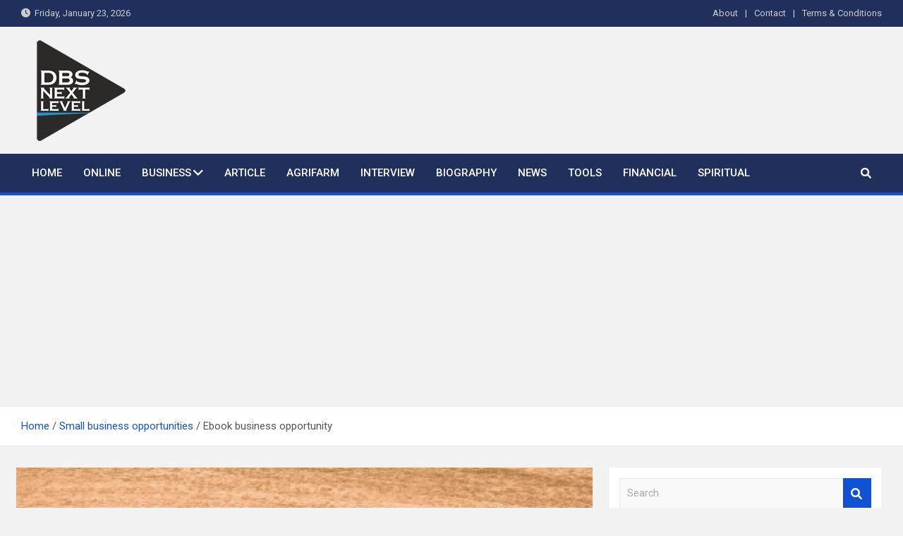

--- FILE ---
content_type: text/html; charset=UTF-8
request_url: https://dbsnextlevel.com/small-business-opportunities/ebook-site/
body_size: 17188
content:
<!doctype html>
<html lang="en-US">
<head>
	<meta charset="UTF-8">
	<meta name="viewport" content="width=device-width, initial-scale=1, shrink-to-fit=no">
	<link rel="profile" href="https://gmpg.org/xfn/11">

	<meta name='robots' content='index, follow, max-image-preview:large, max-snippet:-1, max-video-preview:-1' />

            <script data-no-defer="1" data-ezscrex="false" data-cfasync="false" data-pagespeed-no-defer data-cookieconsent="ignore">
                var ctPublicFunctions = {"_ajax_nonce":"bf878e9ada","_rest_nonce":"9cc4a76ca0","_ajax_url":"\/wp-admin\/admin-ajax.php","_rest_url":"https:\/\/dbsnextlevel.com\/wp-json\/","data__cookies_type":"none","data__ajax_type":"rest","data__bot_detector_enabled":"1","data__frontend_data_log_enabled":1,"cookiePrefix":"","wprocket_detected":false,"host_url":"dbsnextlevel.com","text__ee_click_to_select":"Click to select the whole data","text__ee_original_email":"The complete one is","text__ee_got_it":"Got it","text__ee_blocked":"Blocked","text__ee_cannot_connect":"Cannot connect","text__ee_cannot_decode":"Can not decode email. Unknown reason","text__ee_email_decoder":"CleanTalk email decoder","text__ee_wait_for_decoding":"The magic is on the way!","text__ee_decoding_process":"Please wait a few seconds while we decode the contact data."}
            </script>
        
            <script data-no-defer="1" data-ezscrex="false" data-cfasync="false" data-pagespeed-no-defer data-cookieconsent="ignore">
                var ctPublic = {"_ajax_nonce":"bf878e9ada","settings__forms__check_internal":"0","settings__forms__check_external":"0","settings__forms__force_protection":0,"settings__forms__search_test":"1","settings__data__bot_detector_enabled":"1","settings__sfw__anti_crawler":0,"blog_home":"https:\/\/dbsnextlevel.com\/","pixel__setting":"3","pixel__enabled":true,"pixel__url":null,"data__email_check_before_post":"1","data__email_check_exist_post":0,"data__cookies_type":"none","data__key_is_ok":true,"data__visible_fields_required":true,"wl_brandname":"Anti-Spam by CleanTalk","wl_brandname_short":"CleanTalk","ct_checkjs_key":"ab24d3506ae4ec219a1650567a1b6fcf2272fefaa8dc7797f0efb3f5234da2b7","emailEncoderPassKey":"b1726639793d6f1194778d199cf95f3e","bot_detector_forms_excluded":"W10=","advancedCacheExists":true,"varnishCacheExists":false,"wc_ajax_add_to_cart":false}
            </script>
        
	<!-- This site is optimized with the Yoast SEO plugin v26.8 - https://yoast.com/product/yoast-seo-wordpress/ -->
	<title>start your E Book Business | Earn huge money by selling eBooks</title>
	<meta name="description" content="Start your E-Book Business if you wish to make money online then E-Book business opportunity is the best opportunity." />
	<link rel="canonical" href="https://dbsnextlevel.com/small-business-opportunities/ebook-site/" />
	<meta property="og:locale" content="en_US" />
	<meta property="og:type" content="article" />
	<meta property="og:title" content="start your E Book Business | Earn huge money by selling eBooks" />
	<meta property="og:description" content="Start your E-Book Business if you wish to make money online then E-Book business opportunity is the best opportunity." />
	<meta property="og:url" content="https://dbsnextlevel.com/small-business-opportunities/ebook-site/" />
	<meta property="og:site_name" content="DBS Next Level" />
	<meta property="article:publisher" content="https://www.facebook.com/dbsnextlevel" />
	<meta property="article:modified_time" content="2022-11-22T03:56:22+00:00" />
	<meta property="og:image" content="https://dbsnextlevel.com/wp-content/uploads/2022/11/Untitled-15.png" />
	<meta property="og:image:width" content="400" />
	<meta property="og:image:height" content="250" />
	<meta property="og:image:type" content="image/png" />
	<meta name="twitter:card" content="summary_large_image" />
	<meta name="twitter:label1" content="Est. reading time" />
	<meta name="twitter:data1" content="3 minutes" />
	<script type="application/ld+json" class="yoast-schema-graph">{"@context":"https://schema.org","@graph":[{"@type":"WebPage","@id":"https://dbsnextlevel.com/small-business-opportunities/ebook-site/","url":"https://dbsnextlevel.com/small-business-opportunities/ebook-site/","name":"start your E Book Business | Earn huge money by selling eBooks","isPartOf":{"@id":"https://dbsnextlevel.com/#website"},"primaryImageOfPage":{"@id":"https://dbsnextlevel.com/small-business-opportunities/ebook-site/#primaryimage"},"image":{"@id":"https://dbsnextlevel.com/small-business-opportunities/ebook-site/#primaryimage"},"thumbnailUrl":"https://dbsnextlevel.com/wp-content/uploads/2022/11/Untitled-15.png","datePublished":"2022-08-23T09:46:38+00:00","dateModified":"2022-11-22T03:56:22+00:00","description":"Start your E-Book Business if you wish to make money online then E-Book business opportunity is the best opportunity.","breadcrumb":{"@id":"https://dbsnextlevel.com/small-business-opportunities/ebook-site/#breadcrumb"},"inLanguage":"en-US","potentialAction":[{"@type":"ReadAction","target":["https://dbsnextlevel.com/small-business-opportunities/ebook-site/"]}]},{"@type":"ImageObject","inLanguage":"en-US","@id":"https://dbsnextlevel.com/small-business-opportunities/ebook-site/#primaryimage","url":"https://dbsnextlevel.com/wp-content/uploads/2022/11/Untitled-15.png","contentUrl":"https://dbsnextlevel.com/wp-content/uploads/2022/11/Untitled-15.png","width":400,"height":250,"caption":"start your ebook business"},{"@type":"BreadcrumbList","@id":"https://dbsnextlevel.com/small-business-opportunities/ebook-site/#breadcrumb","itemListElement":[{"@type":"ListItem","position":1,"name":"Home","item":"https://dbsnextlevel.com/"},{"@type":"ListItem","position":2,"name":"Small business opportunities","item":"https://dbsnextlevel.com/small-business-opportunities/"},{"@type":"ListItem","position":3,"name":"Ebook business opportunity"}]},{"@type":"WebSite","@id":"https://dbsnextlevel.com/#website","url":"https://dbsnextlevel.com/","name":"DBS Next Level","description":"DBS Next Level is business blog site hat shares information on business ideas, online business, franchise, wholesale, startup ideas and agriculture.","publisher":{"@id":"https://dbsnextlevel.com/#organization"},"potentialAction":[{"@type":"SearchAction","target":{"@type":"EntryPoint","urlTemplate":"https://dbsnextlevel.com/?s={search_term_string}"},"query-input":{"@type":"PropertyValueSpecification","valueRequired":true,"valueName":"search_term_string"}}],"inLanguage":"en-US"},{"@type":"Organization","@id":"https://dbsnextlevel.com/#organization","name":"DBS Next Level","url":"https://dbsnextlevel.com/","logo":{"@type":"ImageObject","inLanguage":"en-US","@id":"https://dbsnextlevel.com/#/schema/logo/image/","url":"https://dbsnextlevel.com/wp-content/uploads/2022/08/dbslogo.png","contentUrl":"https://dbsnextlevel.com/wp-content/uploads/2022/08/dbslogo.png","width":150,"height":150,"caption":"DBS Next Level"},"image":{"@id":"https://dbsnextlevel.com/#/schema/logo/image/"},"sameAs":["https://www.facebook.com/dbsnextlevel"]}]}</script>
	<!-- / Yoast SEO plugin. -->


<link rel='dns-prefetch' href='//fd.cleantalk.org' />
<link rel='dns-prefetch' href='//platform-api.sharethis.com' />
<link rel='dns-prefetch' href='//fonts.googleapis.com' />
<link rel="alternate" type="application/rss+xml" title="DBS Next Level &raquo; Feed" href="https://dbsnextlevel.com/feed/" />
<link rel="alternate" type="application/rss+xml" title="DBS Next Level &raquo; Comments Feed" href="https://dbsnextlevel.com/comments/feed/" />
<link rel="alternate" title="oEmbed (JSON)" type="application/json+oembed" href="https://dbsnextlevel.com/wp-json/oembed/1.0/embed?url=https%3A%2F%2Fdbsnextlevel.com%2Fsmall-business-opportunities%2Febook-site%2F" />
<link rel="alternate" title="oEmbed (XML)" type="text/xml+oembed" href="https://dbsnextlevel.com/wp-json/oembed/1.0/embed?url=https%3A%2F%2Fdbsnextlevel.com%2Fsmall-business-opportunities%2Febook-site%2F&#038;format=xml" />
<style id='wp-img-auto-sizes-contain-inline-css'>
img:is([sizes=auto i],[sizes^="auto," i]){contain-intrinsic-size:3000px 1500px}
/*# sourceURL=wp-img-auto-sizes-contain-inline-css */
</style>
<style id='wp-emoji-styles-inline-css'>

	img.wp-smiley, img.emoji {
		display: inline !important;
		border: none !important;
		box-shadow: none !important;
		height: 1em !important;
		width: 1em !important;
		margin: 0 0.07em !important;
		vertical-align: -0.1em !important;
		background: none !important;
		padding: 0 !important;
	}
/*# sourceURL=wp-emoji-styles-inline-css */
</style>
<style id='wp-block-library-inline-css'>
:root{--wp-block-synced-color:#7a00df;--wp-block-synced-color--rgb:122,0,223;--wp-bound-block-color:var(--wp-block-synced-color);--wp-editor-canvas-background:#ddd;--wp-admin-theme-color:#007cba;--wp-admin-theme-color--rgb:0,124,186;--wp-admin-theme-color-darker-10:#006ba1;--wp-admin-theme-color-darker-10--rgb:0,107,160.5;--wp-admin-theme-color-darker-20:#005a87;--wp-admin-theme-color-darker-20--rgb:0,90,135;--wp-admin-border-width-focus:2px}@media (min-resolution:192dpi){:root{--wp-admin-border-width-focus:1.5px}}.wp-element-button{cursor:pointer}:root .has-very-light-gray-background-color{background-color:#eee}:root .has-very-dark-gray-background-color{background-color:#313131}:root .has-very-light-gray-color{color:#eee}:root .has-very-dark-gray-color{color:#313131}:root .has-vivid-green-cyan-to-vivid-cyan-blue-gradient-background{background:linear-gradient(135deg,#00d084,#0693e3)}:root .has-purple-crush-gradient-background{background:linear-gradient(135deg,#34e2e4,#4721fb 50%,#ab1dfe)}:root .has-hazy-dawn-gradient-background{background:linear-gradient(135deg,#faaca8,#dad0ec)}:root .has-subdued-olive-gradient-background{background:linear-gradient(135deg,#fafae1,#67a671)}:root .has-atomic-cream-gradient-background{background:linear-gradient(135deg,#fdd79a,#004a59)}:root .has-nightshade-gradient-background{background:linear-gradient(135deg,#330968,#31cdcf)}:root .has-midnight-gradient-background{background:linear-gradient(135deg,#020381,#2874fc)}:root{--wp--preset--font-size--normal:16px;--wp--preset--font-size--huge:42px}.has-regular-font-size{font-size:1em}.has-larger-font-size{font-size:2.625em}.has-normal-font-size{font-size:var(--wp--preset--font-size--normal)}.has-huge-font-size{font-size:var(--wp--preset--font-size--huge)}.has-text-align-center{text-align:center}.has-text-align-left{text-align:left}.has-text-align-right{text-align:right}.has-fit-text{white-space:nowrap!important}#end-resizable-editor-section{display:none}.aligncenter{clear:both}.items-justified-left{justify-content:flex-start}.items-justified-center{justify-content:center}.items-justified-right{justify-content:flex-end}.items-justified-space-between{justify-content:space-between}.screen-reader-text{border:0;clip-path:inset(50%);height:1px;margin:-1px;overflow:hidden;padding:0;position:absolute;width:1px;word-wrap:normal!important}.screen-reader-text:focus{background-color:#ddd;clip-path:none;color:#444;display:block;font-size:1em;height:auto;left:5px;line-height:normal;padding:15px 23px 14px;text-decoration:none;top:5px;width:auto;z-index:100000}html :where(.has-border-color){border-style:solid}html :where([style*=border-top-color]){border-top-style:solid}html :where([style*=border-right-color]){border-right-style:solid}html :where([style*=border-bottom-color]){border-bottom-style:solid}html :where([style*=border-left-color]){border-left-style:solid}html :where([style*=border-width]){border-style:solid}html :where([style*=border-top-width]){border-top-style:solid}html :where([style*=border-right-width]){border-right-style:solid}html :where([style*=border-bottom-width]){border-bottom-style:solid}html :where([style*=border-left-width]){border-left-style:solid}html :where(img[class*=wp-image-]){height:auto;max-width:100%}:where(figure){margin:0 0 1em}html :where(.is-position-sticky){--wp-admin--admin-bar--position-offset:var(--wp-admin--admin-bar--height,0px)}@media screen and (max-width:600px){html :where(.is-position-sticky){--wp-admin--admin-bar--position-offset:0px}}

/*# sourceURL=wp-block-library-inline-css */
</style><style id='wp-block-heading-inline-css'>
h1:where(.wp-block-heading).has-background,h2:where(.wp-block-heading).has-background,h3:where(.wp-block-heading).has-background,h4:where(.wp-block-heading).has-background,h5:where(.wp-block-heading).has-background,h6:where(.wp-block-heading).has-background{padding:1.25em 2.375em}h1.has-text-align-left[style*=writing-mode]:where([style*=vertical-lr]),h1.has-text-align-right[style*=writing-mode]:where([style*=vertical-rl]),h2.has-text-align-left[style*=writing-mode]:where([style*=vertical-lr]),h2.has-text-align-right[style*=writing-mode]:where([style*=vertical-rl]),h3.has-text-align-left[style*=writing-mode]:where([style*=vertical-lr]),h3.has-text-align-right[style*=writing-mode]:where([style*=vertical-rl]),h4.has-text-align-left[style*=writing-mode]:where([style*=vertical-lr]),h4.has-text-align-right[style*=writing-mode]:where([style*=vertical-rl]),h5.has-text-align-left[style*=writing-mode]:where([style*=vertical-lr]),h5.has-text-align-right[style*=writing-mode]:where([style*=vertical-rl]),h6.has-text-align-left[style*=writing-mode]:where([style*=vertical-lr]),h6.has-text-align-right[style*=writing-mode]:where([style*=vertical-rl]){rotate:180deg}
/*# sourceURL=https://dbsnextlevel.com/wp-includes/blocks/heading/style.min.css */
</style>
<style id='wp-block-list-inline-css'>
ol,ul{box-sizing:border-box}:root :where(.wp-block-list.has-background){padding:1.25em 2.375em}
/*# sourceURL=https://dbsnextlevel.com/wp-includes/blocks/list/style.min.css */
</style>
<style id='wp-block-paragraph-inline-css'>
.is-small-text{font-size:.875em}.is-regular-text{font-size:1em}.is-large-text{font-size:2.25em}.is-larger-text{font-size:3em}.has-drop-cap:not(:focus):first-letter{float:left;font-size:8.4em;font-style:normal;font-weight:100;line-height:.68;margin:.05em .1em 0 0;text-transform:uppercase}body.rtl .has-drop-cap:not(:focus):first-letter{float:none;margin-left:.1em}p.has-drop-cap.has-background{overflow:hidden}:root :where(p.has-background){padding:1.25em 2.375em}:where(p.has-text-color:not(.has-link-color)) a{color:inherit}p.has-text-align-left[style*="writing-mode:vertical-lr"],p.has-text-align-right[style*="writing-mode:vertical-rl"]{rotate:180deg}
/*# sourceURL=https://dbsnextlevel.com/wp-includes/blocks/paragraph/style.min.css */
</style>
<style id='global-styles-inline-css'>
:root{--wp--preset--aspect-ratio--square: 1;--wp--preset--aspect-ratio--4-3: 4/3;--wp--preset--aspect-ratio--3-4: 3/4;--wp--preset--aspect-ratio--3-2: 3/2;--wp--preset--aspect-ratio--2-3: 2/3;--wp--preset--aspect-ratio--16-9: 16/9;--wp--preset--aspect-ratio--9-16: 9/16;--wp--preset--color--black: #000000;--wp--preset--color--cyan-bluish-gray: #abb8c3;--wp--preset--color--white: #ffffff;--wp--preset--color--pale-pink: #f78da7;--wp--preset--color--vivid-red: #cf2e2e;--wp--preset--color--luminous-vivid-orange: #ff6900;--wp--preset--color--luminous-vivid-amber: #fcb900;--wp--preset--color--light-green-cyan: #7bdcb5;--wp--preset--color--vivid-green-cyan: #00d084;--wp--preset--color--pale-cyan-blue: #8ed1fc;--wp--preset--color--vivid-cyan-blue: #0693e3;--wp--preset--color--vivid-purple: #9b51e0;--wp--preset--gradient--vivid-cyan-blue-to-vivid-purple: linear-gradient(135deg,rgb(6,147,227) 0%,rgb(155,81,224) 100%);--wp--preset--gradient--light-green-cyan-to-vivid-green-cyan: linear-gradient(135deg,rgb(122,220,180) 0%,rgb(0,208,130) 100%);--wp--preset--gradient--luminous-vivid-amber-to-luminous-vivid-orange: linear-gradient(135deg,rgb(252,185,0) 0%,rgb(255,105,0) 100%);--wp--preset--gradient--luminous-vivid-orange-to-vivid-red: linear-gradient(135deg,rgb(255,105,0) 0%,rgb(207,46,46) 100%);--wp--preset--gradient--very-light-gray-to-cyan-bluish-gray: linear-gradient(135deg,rgb(238,238,238) 0%,rgb(169,184,195) 100%);--wp--preset--gradient--cool-to-warm-spectrum: linear-gradient(135deg,rgb(74,234,220) 0%,rgb(151,120,209) 20%,rgb(207,42,186) 40%,rgb(238,44,130) 60%,rgb(251,105,98) 80%,rgb(254,248,76) 100%);--wp--preset--gradient--blush-light-purple: linear-gradient(135deg,rgb(255,206,236) 0%,rgb(152,150,240) 100%);--wp--preset--gradient--blush-bordeaux: linear-gradient(135deg,rgb(254,205,165) 0%,rgb(254,45,45) 50%,rgb(107,0,62) 100%);--wp--preset--gradient--luminous-dusk: linear-gradient(135deg,rgb(255,203,112) 0%,rgb(199,81,192) 50%,rgb(65,88,208) 100%);--wp--preset--gradient--pale-ocean: linear-gradient(135deg,rgb(255,245,203) 0%,rgb(182,227,212) 50%,rgb(51,167,181) 100%);--wp--preset--gradient--electric-grass: linear-gradient(135deg,rgb(202,248,128) 0%,rgb(113,206,126) 100%);--wp--preset--gradient--midnight: linear-gradient(135deg,rgb(2,3,129) 0%,rgb(40,116,252) 100%);--wp--preset--font-size--small: 13px;--wp--preset--font-size--medium: 20px;--wp--preset--font-size--large: 36px;--wp--preset--font-size--x-large: 42px;--wp--preset--spacing--20: 0.44rem;--wp--preset--spacing--30: 0.67rem;--wp--preset--spacing--40: 1rem;--wp--preset--spacing--50: 1.5rem;--wp--preset--spacing--60: 2.25rem;--wp--preset--spacing--70: 3.38rem;--wp--preset--spacing--80: 5.06rem;--wp--preset--shadow--natural: 6px 6px 9px rgba(0, 0, 0, 0.2);--wp--preset--shadow--deep: 12px 12px 50px rgba(0, 0, 0, 0.4);--wp--preset--shadow--sharp: 6px 6px 0px rgba(0, 0, 0, 0.2);--wp--preset--shadow--outlined: 6px 6px 0px -3px rgb(255, 255, 255), 6px 6px rgb(0, 0, 0);--wp--preset--shadow--crisp: 6px 6px 0px rgb(0, 0, 0);}:where(.is-layout-flex){gap: 0.5em;}:where(.is-layout-grid){gap: 0.5em;}body .is-layout-flex{display: flex;}.is-layout-flex{flex-wrap: wrap;align-items: center;}.is-layout-flex > :is(*, div){margin: 0;}body .is-layout-grid{display: grid;}.is-layout-grid > :is(*, div){margin: 0;}:where(.wp-block-columns.is-layout-flex){gap: 2em;}:where(.wp-block-columns.is-layout-grid){gap: 2em;}:where(.wp-block-post-template.is-layout-flex){gap: 1.25em;}:where(.wp-block-post-template.is-layout-grid){gap: 1.25em;}.has-black-color{color: var(--wp--preset--color--black) !important;}.has-cyan-bluish-gray-color{color: var(--wp--preset--color--cyan-bluish-gray) !important;}.has-white-color{color: var(--wp--preset--color--white) !important;}.has-pale-pink-color{color: var(--wp--preset--color--pale-pink) !important;}.has-vivid-red-color{color: var(--wp--preset--color--vivid-red) !important;}.has-luminous-vivid-orange-color{color: var(--wp--preset--color--luminous-vivid-orange) !important;}.has-luminous-vivid-amber-color{color: var(--wp--preset--color--luminous-vivid-amber) !important;}.has-light-green-cyan-color{color: var(--wp--preset--color--light-green-cyan) !important;}.has-vivid-green-cyan-color{color: var(--wp--preset--color--vivid-green-cyan) !important;}.has-pale-cyan-blue-color{color: var(--wp--preset--color--pale-cyan-blue) !important;}.has-vivid-cyan-blue-color{color: var(--wp--preset--color--vivid-cyan-blue) !important;}.has-vivid-purple-color{color: var(--wp--preset--color--vivid-purple) !important;}.has-black-background-color{background-color: var(--wp--preset--color--black) !important;}.has-cyan-bluish-gray-background-color{background-color: var(--wp--preset--color--cyan-bluish-gray) !important;}.has-white-background-color{background-color: var(--wp--preset--color--white) !important;}.has-pale-pink-background-color{background-color: var(--wp--preset--color--pale-pink) !important;}.has-vivid-red-background-color{background-color: var(--wp--preset--color--vivid-red) !important;}.has-luminous-vivid-orange-background-color{background-color: var(--wp--preset--color--luminous-vivid-orange) !important;}.has-luminous-vivid-amber-background-color{background-color: var(--wp--preset--color--luminous-vivid-amber) !important;}.has-light-green-cyan-background-color{background-color: var(--wp--preset--color--light-green-cyan) !important;}.has-vivid-green-cyan-background-color{background-color: var(--wp--preset--color--vivid-green-cyan) !important;}.has-pale-cyan-blue-background-color{background-color: var(--wp--preset--color--pale-cyan-blue) !important;}.has-vivid-cyan-blue-background-color{background-color: var(--wp--preset--color--vivid-cyan-blue) !important;}.has-vivid-purple-background-color{background-color: var(--wp--preset--color--vivid-purple) !important;}.has-black-border-color{border-color: var(--wp--preset--color--black) !important;}.has-cyan-bluish-gray-border-color{border-color: var(--wp--preset--color--cyan-bluish-gray) !important;}.has-white-border-color{border-color: var(--wp--preset--color--white) !important;}.has-pale-pink-border-color{border-color: var(--wp--preset--color--pale-pink) !important;}.has-vivid-red-border-color{border-color: var(--wp--preset--color--vivid-red) !important;}.has-luminous-vivid-orange-border-color{border-color: var(--wp--preset--color--luminous-vivid-orange) !important;}.has-luminous-vivid-amber-border-color{border-color: var(--wp--preset--color--luminous-vivid-amber) !important;}.has-light-green-cyan-border-color{border-color: var(--wp--preset--color--light-green-cyan) !important;}.has-vivid-green-cyan-border-color{border-color: var(--wp--preset--color--vivid-green-cyan) !important;}.has-pale-cyan-blue-border-color{border-color: var(--wp--preset--color--pale-cyan-blue) !important;}.has-vivid-cyan-blue-border-color{border-color: var(--wp--preset--color--vivid-cyan-blue) !important;}.has-vivid-purple-border-color{border-color: var(--wp--preset--color--vivid-purple) !important;}.has-vivid-cyan-blue-to-vivid-purple-gradient-background{background: var(--wp--preset--gradient--vivid-cyan-blue-to-vivid-purple) !important;}.has-light-green-cyan-to-vivid-green-cyan-gradient-background{background: var(--wp--preset--gradient--light-green-cyan-to-vivid-green-cyan) !important;}.has-luminous-vivid-amber-to-luminous-vivid-orange-gradient-background{background: var(--wp--preset--gradient--luminous-vivid-amber-to-luminous-vivid-orange) !important;}.has-luminous-vivid-orange-to-vivid-red-gradient-background{background: var(--wp--preset--gradient--luminous-vivid-orange-to-vivid-red) !important;}.has-very-light-gray-to-cyan-bluish-gray-gradient-background{background: var(--wp--preset--gradient--very-light-gray-to-cyan-bluish-gray) !important;}.has-cool-to-warm-spectrum-gradient-background{background: var(--wp--preset--gradient--cool-to-warm-spectrum) !important;}.has-blush-light-purple-gradient-background{background: var(--wp--preset--gradient--blush-light-purple) !important;}.has-blush-bordeaux-gradient-background{background: var(--wp--preset--gradient--blush-bordeaux) !important;}.has-luminous-dusk-gradient-background{background: var(--wp--preset--gradient--luminous-dusk) !important;}.has-pale-ocean-gradient-background{background: var(--wp--preset--gradient--pale-ocean) !important;}.has-electric-grass-gradient-background{background: var(--wp--preset--gradient--electric-grass) !important;}.has-midnight-gradient-background{background: var(--wp--preset--gradient--midnight) !important;}.has-small-font-size{font-size: var(--wp--preset--font-size--small) !important;}.has-medium-font-size{font-size: var(--wp--preset--font-size--medium) !important;}.has-large-font-size{font-size: var(--wp--preset--font-size--large) !important;}.has-x-large-font-size{font-size: var(--wp--preset--font-size--x-large) !important;}
/*# sourceURL=global-styles-inline-css */
</style>

<style id='classic-theme-styles-inline-css'>
/*! This file is auto-generated */
.wp-block-button__link{color:#fff;background-color:#32373c;border-radius:9999px;box-shadow:none;text-decoration:none;padding:calc(.667em + 2px) calc(1.333em + 2px);font-size:1.125em}.wp-block-file__button{background:#32373c;color:#fff;text-decoration:none}
/*# sourceURL=/wp-includes/css/classic-themes.min.css */
</style>
<link rel='stylesheet' id='cleantalk-public-css-css' href='https://dbsnextlevel.com/wp-content/plugins/cleantalk-spam-protect/css/cleantalk-public.min.css?ver=6.68_1763613548' media='all' />
<link rel='stylesheet' id='cleantalk-email-decoder-css-css' href='https://dbsnextlevel.com/wp-content/plugins/cleantalk-spam-protect/css/cleantalk-email-decoder.min.css?ver=6.68_1763613548' media='all' />
<link rel='stylesheet' id='contact-form-7-css' href='https://dbsnextlevel.com/wp-content/plugins/contact-form-7/includes/css/styles.css?ver=6.1.3' media='all' />
<link rel='stylesheet' id='share-this-share-buttons-sticky-css' href='https://dbsnextlevel.com/wp-content/plugins/sharethis-share-buttons/css/mu-style.css?ver=1763613565' media='all' />
<link rel='stylesheet' id='wpmmachine_popover-css' href='https://dbsnextlevel.com/wp-content/plugins/wp-money-machine/css/jquery.webui-popover.min.css?ver=6.9' media='all' />
<link rel='stylesheet' id='wpmmachine_front-css' href='https://dbsnextlevel.com/wp-content/plugins/wp-money-machine/css/frontend.css?t=1.6&#038;ver=6.9' media='all' />
<link rel='stylesheet' id='bootstrap-style-css' href='https://dbsnextlevel.com/wp-content/themes/magazinenp/assets/vendor/bootstrap/css/bootstrap.min.css?ver=4.0.0' media='all' />
<link rel='stylesheet' id='font-awesome-style-css' href='https://dbsnextlevel.com/wp-content/themes/magazinenp/assets/vendor/font-awesome/css/font-awesome.css?ver=6.9' media='all' />
<link rel='stylesheet' id='magazinenp-google-fonts-css' href='//fonts.googleapis.com/css?family=Roboto%3A100%2C300%2C300i%2C400%2C400i%2C500%2C500i%2C700%2C700i&#038;ver=6.9' media='all' />
<link rel='stylesheet' id='owl-carousel-css' href='https://dbsnextlevel.com/wp-content/themes/magazinenp/assets/vendor/owl-carousel/owl.carousel.min.css?ver=2.3.4' media='all' />
<link rel='stylesheet' id='magazinenp-main-style-css' href='https://dbsnextlevel.com/wp-content/themes/magazinenp/assets/css/magazinenp.css?ver=1.1.12' media='all' />
<link rel='stylesheet' id='magazinenp-style-css' href='https://dbsnextlevel.com/wp-content/themes/magazinenp/style.css?ver=6.9' media='all' />
<link rel='stylesheet' id='sib-front-css-css' href='https://dbsnextlevel.com/wp-content/plugins/mailin/css/mailin-front.css?ver=6.9' media='all' />
<script src="https://dbsnextlevel.com/wp-content/plugins/cleantalk-spam-protect/js/apbct-public-bundle.min.js?ver=6.68_1763613548" id="apbct-public-bundle.min-js-js"></script>
<script src="https://fd.cleantalk.org/ct-bot-detector-wrapper.js?ver=6.68" id="ct_bot_detector-js" defer data-wp-strategy="defer"></script>
<script src="//platform-api.sharethis.com/js/sharethis.js?ver=2.3.6#property=65d8bb853625b4001a8bd1df&amp;product=inline-buttons&amp;source=sharethis-share-buttons-wordpress" id="share-this-share-buttons-mu-js"></script>
<script src="https://dbsnextlevel.com/wp-includes/js/jquery/jquery.min.js?ver=3.7.1" id="jquery-core-js"></script>
<script src="https://dbsnextlevel.com/wp-includes/js/jquery/jquery-migrate.min.js?ver=3.4.1" id="jquery-migrate-js"></script>
<script src="https://dbsnextlevel.com/wp-content/plugins/wp-money-machine/js/jquery.webui-popover.min.js?ver=1.6" id="wpmmachine_popoverjs-js"></script>
<script src="https://dbsnextlevel.com/wp-content/plugins/wp-money-machine/js/jquery.modal.js?ver=1.6" id="wpmoneymach-jquery-modalfr-js"></script>
<script id="wpmmachine_frontjs-js-extra">
var wpmoneymachf_vars = {"ajax_url":"https://dbsnextlevel.com/wp-admin/admin-ajax.php"};
//# sourceURL=wpmmachine_frontjs-js-extra
</script>
<script src="https://dbsnextlevel.com/wp-content/plugins/wp-money-machine/js/wpmoneymach-front.js?ver=1.6" id="wpmmachine_frontjs-js"></script>
<script id="sib-front-js-js-extra">
var sibErrMsg = {"invalidMail":"Please fill out valid email address","requiredField":"Please fill out required fields","invalidDateFormat":"Please fill out valid date format","invalidSMSFormat":"Please fill out valid phone number"};
var ajax_sib_front_object = {"ajax_url":"https://dbsnextlevel.com/wp-admin/admin-ajax.php","ajax_nonce":"b0e8bafcfd","flag_url":"https://dbsnextlevel.com/wp-content/plugins/mailin/img/flags/"};
//# sourceURL=sib-front-js-js-extra
</script>
<script src="https://dbsnextlevel.com/wp-content/plugins/mailin/js/mailin-front.js?ver=1763613562" id="sib-front-js-js"></script>
<link rel="https://api.w.org/" href="https://dbsnextlevel.com/wp-json/" /><link rel="alternate" title="JSON" type="application/json" href="https://dbsnextlevel.com/wp-json/wp/v2/pages/162" /><link rel="EditURI" type="application/rsd+xml" title="RSD" href="https://dbsnextlevel.com/xmlrpc.php?rsd" />
<meta name="generator" content="WordPress 6.9" />
<link rel='shortlink' href='https://dbsnextlevel.com/?p=162' />

        <style class="magazinenp-dynamic-css">

            .mnp-category-item.mnp-cat-1{background-color:#dd9933!important}.mnp-category-item.mnp-cat-1:hover{background-color:#ab6701!important}
        </style>

        <style>.recentcomments a{display:inline !important;padding:0 !important;margin:0 !important;}</style>		<style>
						.site-title,
			.site-description {
				position: absolute;
				clip: rect(1px, 1px, 1px, 1px);
			}

					</style>
				<style id="wp-custom-css">
			.site-branding.navbar-brand img{
	max-width:250px;
}
.mnp-mid-header{
	padding:15px;
}		</style>
		</head>
<!-- Google tag (gtag.js) -->
<script async src="https://www.googletagmanager.com/gtag/js?id=G-3CYMCQMDVR"></script>
<script>
  window.dataLayer = window.dataLayer || [];
  function gtag(){dataLayer.push(arguments);}
  gtag('js', new Date());

  gtag('config', 'G-3CYMCQMDVR');
</script>
<body class="wp-singular page-template-default page page-id-162 page-child parent-pageid-121 wp-custom-logo wp-theme-magazinenp theme-body title-style4 magazinenp-image-hover-effect-theme_default right full_width_content_layout">


<div id="page" class="site">
	<a class="skip-link screen-reader-text" href="#content">Skip to content</a>
	<header id="masthead" class="site-header">
		<div class="mnp-top-header mnp-top-header-nav-on">
    <div class="container">
        <div class="row gutter-10">
                            <div class="col col-sm mnp-date-section">
                    <div class="date">
                        <ul>
                            <li>
                                <i class="mnp-icon fa fa-clock"></i>&nbsp;&nbsp;Friday, January 23, 2026                            </li>
                        </ul>
                    </div>
                </div>
            
                            <div class="col-md-auto mnp-top-header-nav order-md-2">
                    <button class="mnp-top-header-nav-menu-toggle">Responsive Menu</button>
                    <ul class="clearfix"><li id="menu-item-83" class="menu-item menu-item-type-custom menu-item-object-custom menu-item-83"><a href="https://dbsnextlevel.com/about-us/">About</a></li>
<li id="menu-item-84" class="menu-item menu-item-type-custom menu-item-object-custom menu-item-84"><a href="https://dbsnextlevel.com/contact-us/">Contact</a></li>
<li id="menu-item-85" class="menu-item menu-item-type-custom menu-item-object-custom menu-item-85"><a href="https://dbsnextlevel.com/terms-conditions/">Terms &#038; Conditions</a></li>
</ul>                </div>
                    </div>
    </div>
</div><div class="mnp-mid-header" >
    <div class="container">
        <div class="row align-items-center">
            <div class="col-lg-4 mnp-branding-wrap">
                <div class="site-branding navbar-brand">
                    <a href="https://dbsnextlevel.com/" class="custom-logo-link" rel="home"><img width="150" height="150" src="https://dbsnextlevel.com/wp-content/uploads/2022/08/dbslogo.png" class="custom-logo" alt="DBS Next Level" decoding="async" /></a>                        <h2 class="site-title"><a href="https://dbsnextlevel.com/"
                                                  rel="home">DBS Next Level</a></h2>
                                            <p class="site-description">DBS Next Level is business blog site hat shares information on business ideas, online business, franchise, wholesale, startup ideas and agriculture.</p>
                                    </div>
            </div>
                    </div>
    </div>
</div>
<nav class="mnp-bottom-header navbar navbar-expand-lg d-block mnp-sticky1">
	<div class="navigation-bar">
		<div class="navigation-bar-top">
			<div class="container">
									<div class="mnp-home-icon"><a href="https://dbsnextlevel.com/" rel="home"><i
								class="fa fa-home"></i></a></div>

				
				<button class="navbar-toggler menu-toggle collapsed" type="button" data-toggle="collapse"
						data-target="#navbarCollapse" aria-controls="navbarCollapse" aria-expanded="false"
						aria-label="Toggle navigation"></button>
									<button class="search-toggle"></button>
							</div>

			<div class="search-bar">
				<div class="container">
					<div id="magazinenp-search-block" class="search-block off">
						<form apbct-form-sign="native_search" action="https://dbsnextlevel.com/" method="get" class="search-form">
	<label class="assistive-text"> Search </label>
	<div class="input-group">
		<input type="search" value="" placeholder="Search" class="form-control s" name="s">
		<div class="input-group-prepend">
			<button class="btn btn-theme">Search</button>
		</div>
	</div>
<input
                    class="apbct_special_field apbct_email_id__search_form"
                    name="apbct__email_id__search_form"
                    aria-label="apbct__label_id__search_form"
                    type="text" size="30" maxlength="200" autocomplete="off"
                    value=""
                /><input
                   id="apbct_submit_id__search_form" 
                   class="apbct_special_field apbct__email_id__search_form"
                   name="apbct__label_id__search_form"
                   aria-label="apbct_submit_name__search_form"
                   type="submit"
                   size="30"
                   maxlength="200"
                   value="28104"
               /></form>
					</div>
				</div>
			</div>
		</div>
		<div class="navbar-main">
			<div class="container">
									<div class="mnp-home-icon"><a href="https://dbsnextlevel.com/" rel="home"><i
								class="fa fa-home"></i></a></div>

								<div class="collapse navbar-collapse" id="navbarCollapse">
					<div id="site-navigation"
						 class="main-navigation nav-uppercase"
						 role="navigation">
						<ul class="nav-menu navbar-nav d-lg-block"><li id="menu-item-95" class="menu-item menu-item-type-custom menu-item-object-custom menu-item-home menu-item-95"><a href="https://dbsnextlevel.com/">Home</a></li>
<li id="menu-item-103" class="menu-item menu-item-type-custom menu-item-object-custom menu-item-103"><a href="https://dbsnextlevel.com/category/online/">Online</a></li>
<li id="menu-item-96" class="menu-item menu-item-type-taxonomy menu-item-object-category menu-item-has-children menu-item-96"><a href="https://dbsnextlevel.com/category/business/">Business</a>
<ul class="sub-menu">
	<li id="menu-item-99" class="menu-item menu-item-type-taxonomy menu-item-object-category menu-item-99"><a href="https://dbsnextlevel.com/category/ideas/">Ideas</a></li>
	<li id="menu-item-98" class="menu-item menu-item-type-taxonomy menu-item-object-category menu-item-98"><a href="https://dbsnextlevel.com/category/home-based/">Home based</a></li>
	<li id="menu-item-97" class="menu-item menu-item-type-taxonomy menu-item-object-category menu-item-97"><a href="https://dbsnextlevel.com/category/franchise/">Franchise</a></li>
	<li id="menu-item-102" class="menu-item menu-item-type-taxonomy menu-item-object-category menu-item-102"><a href="https://dbsnextlevel.com/category/wholesale/">Wholesale</a></li>
	<li id="menu-item-100" class="menu-item menu-item-type-taxonomy menu-item-object-category menu-item-100"><a href="https://dbsnextlevel.com/category/manufacture/">Manufacture</a></li>
	<li id="menu-item-101" class="menu-item menu-item-type-taxonomy menu-item-object-category menu-item-101"><a href="https://dbsnextlevel.com/category/startup/">Startup</a></li>
</ul>
</li>
<li id="menu-item-105" class="menu-item menu-item-type-taxonomy menu-item-object-category menu-item-105"><a href="https://dbsnextlevel.com/category/article/">Article</a></li>
<li id="menu-item-104" class="menu-item menu-item-type-taxonomy menu-item-object-category menu-item-104"><a href="https://dbsnextlevel.com/category/agrifarm/">AgriFarm</a></li>
<li id="menu-item-1016" class="menu-item menu-item-type-taxonomy menu-item-object-category menu-item-1016"><a href="https://dbsnextlevel.com/category/interview/">Interview</a></li>
<li id="menu-item-108" class="menu-item menu-item-type-taxonomy menu-item-object-category menu-item-108"><a href="https://dbsnextlevel.com/category/biography/">Biography</a></li>
<li id="menu-item-106" class="menu-item menu-item-type-taxonomy menu-item-object-category menu-item-106"><a href="https://dbsnextlevel.com/category/news/">News</a></li>
<li id="menu-item-1090" class="menu-item menu-item-type-taxonomy menu-item-object-category menu-item-1090"><a href="https://dbsnextlevel.com/category/tools/">Tools</a></li>
<li id="menu-item-1091" class="menu-item menu-item-type-taxonomy menu-item-object-category menu-item-1091"><a href="https://dbsnextlevel.com/category/financial/">Financial</a></li>
<li id="menu-item-1092" class="menu-item menu-item-type-taxonomy menu-item-object-category menu-item-1092"><a href="https://dbsnextlevel.com/category/spiritual/">Spiritual</a></li>
</ul>					</div>
				</div>
									<div class="nav-search">
						<button class="search-toggle"></button>
					</div>
							</div>
		</div>
	</div>

</nav>
    <div id="breadcrumb">
        <div class="container">
            <div role="navigation" aria-label="Breadcrumbs" class="breadcrumb-trail breadcrumbs" itemprop="breadcrumb"><ul class="trail-items" itemscope itemtype="http://schema.org/BreadcrumbList"><meta name="numberOfItems" content="3" /><meta name="itemListOrder" content="Ascending" /><li itemprop="itemListElement" itemscope itemtype="http://schema.org/ListItem" class="trail-item trail-begin"><a href="https://dbsnextlevel.com/" rel="home" itemprop="item"><span itemprop="name">Home</span></a><meta itemprop="position" content="1" /></li><li itemprop="itemListElement" itemscope itemtype="http://schema.org/ListItem" class="trail-item"><a href="https://dbsnextlevel.com/small-business-opportunities/" itemprop="item"><span itemprop="name">Small business opportunities</span></a><meta itemprop="position" content="2" /></li><li itemprop="itemListElement" itemscope itemtype="http://schema.org/ListItem" class="trail-item trail-end"><span itemprop="name">Ebook business opportunity</span><meta itemprop="position" content="3" /></li></ul></div>        </div>
    </div>

	</header>

		<div id="content"
		 class="site-content">
		<div class="container">
						<div class="row justify-content-center site-content-row">
		<!-- #start of primary div--><div id="primary" class="content-area col-lg-8 "> 		<main id="main" class="site-main">

							<div class="row gutter-parent-14 post-wrap">
				<div id="post-162" class="post-162 page type-page status-publish has-post-thumbnail hentry">

	
		<figure class="post-featured-image page-single-img-wrap">
			<div class="mnp-post-image"
				 style="background-image: url('https://dbsnextlevel.com/wp-content/uploads/2022/11/Untitled-15.png');"></div>
		</figure>

	
			<header class="entry-header">
			<h1 class="entry-title">Ebook business opportunity</h1>		</header><!-- .entry-header -->
		<div class="entry-content">
		
<h2 class="wp-block-heading">Start your own Ebook business and sell them. Make huge profit. Low investment</h2>



<h3 class="wp-block-heading"><strong>Are you looking for an easy way to make money online?&nbsp;Do you want to own a website that can help you earn money?&nbsp;DBS Next Level can develop an EBook site for you!</strong></h3>



<p>EBooks have many advantages. They can be read on any device such as mobiles, tablets, and PCs. Also, EBooks are always in demand as they offer a lot of convenience in reading. If you have great writing skills, DBS Next level can help you in creating and manage an EBook website so that you can concentrate completely on writing and developing your EBooks. This way, you can earn a whole lot of income, while doing something that you are very passionate about writing.</p>



<p>Today, information on everything is available on the internet. It is possible for even average writers to write and publish their own EBooks. However, there are a few things you need to do in order to make maximum money out of selling your EBooks. Some of these are:</p><div class='code-block code-block-1' style='margin: 8px 0; clear: both;'>
<script async src="https://pagead2.googlesyndication.com/pagead/js/adsbygoogle.js?client=ca-pub-6310615202031805"
     crossorigin="anonymous"></script>
<!-- dbsnextevel -->
<ins class="adsbygoogle"
     style="display:block"
     data-ad-client="ca-pub-6310615202031805"
     data-ad-slot="3619797457"
     data-ad-format="auto"
     data-full-width-responsive="true"></ins>
<script>
     (adsbygoogle = window.adsbygoogle || []).push({});
</script></div>




<ul class="wp-block-list">
<li>Selecting a Niche: There may be a lot of topics to write on. Nevertheless, it is always better to choose a particular niche. The niche you choose definitely depends upon your preference. However, it should also correspond to the market demands. DBS Next Level can give you a few niches that are in top demand. You can go through these and select the niche that interests you. Our expertise and knowledge in this field can help you find out what the readers may be interested in reading. You can provide solutions, write about adventures or even write stories depending on the market demand.</li>



<li>Creating the EBook: You can either outsource your EBook or write it yourself. In any case you will have to get the groundwork ready. This will include choosing a title for your book, identifying the content, divide it into neat chapters and create an outline. You may have to do some research in order to follow these steps. However, once you complete these steps, you will have a fair idea about how to go about. Through our content writing experts, we can help you write the EBook as per your requirements. We will ensure the content will be of high quality.</li>



<li>Designing a cover for your EBook: Although the old adage says “Never judge a book by its cover,” a good cover will go a long way in creating an impression for your EBook. We can show you a few templates and design an impressive cover for your EBook with the help of our creative team.</li>



<li>Formatting your EBook: Once your EBook is ready, the next step is to convert it into the right format. There are a lot of converters available online. With the help of DBS Next Level you can choose the right formats for your EBook and make sure it can be accessed on various kinds of devices and apps.</li>



<li>Marketing your EBook: Writing an EBook and Publishing it on your EBook website will not be good enough for you to make money. You will have to market and promote your EBook. It could take quite a while to establish the right contacts and networks. Nevertheless, DBS Next Level can do this for you quite easily as we already have our contacts ready. With the use of SEO strategies, link-building activities and social media marketing, we can help in marketing your EBook in the best possible way. We will make sure we drive more and more traffic to your website, increase your visibility and improve your ranking on the search engines.</li>
</ul>



<p>Get in touch with DBS Next Level at the earliest and start your second line of income!</p>
<!-- CONTENT END 1 -->
	</div><!-- .entry-content -->
		</div>
				</div><!-- .row .gutter-parent-14 .post-wrap-->

				
		</main><!-- #main -->
		</div><!-- #end of primary div-->
<aside id="secondary" class="col-lg-4 widget-area">
    <div class="sticky-sidebar">
        <section id="search-1" class="widget widget_search"><form apbct-form-sign="native_search" action="https://dbsnextlevel.com/" method="get" class="search-form">
	<label class="assistive-text"> Search </label>
	<div class="input-group">
		<input type="search" value="" placeholder="Search" class="form-control s" name="s">
		<div class="input-group-prepend">
			<button class="btn btn-theme">Search</button>
		</div>
	</div>
<input
                    class="apbct_special_field apbct_email_id__search_form"
                    name="apbct__email_id__search_form"
                    aria-label="apbct__label_id__search_form"
                    type="text" size="30" maxlength="200" autocomplete="off"
                    value=""
                /><input
                   id="apbct_submit_id__search_form" 
                   class="apbct_special_field apbct__email_id__search_form"
                   name="apbct__label_id__search_form"
                   aria-label="apbct_submit_name__search_form"
                   type="submit"
                   size="30"
                   maxlength="200"
                   value="59950"
               /></form>
</section>
		<section id="recent-posts-2" class="widget widget_recent_entries">
		<div class="widget-title-wrapper"><h3 class="widget-title">Recent Posts</h3></div>
		<ul>
											<li>
					<a href="https://dbsnextlevel.com/narayana-murthy-biography/">Narayana Murthy Biography</a>
									</li>
											<li>
					<a href="https://dbsnextlevel.com/when-knowledge-becomes-legacy-in-business/">When Knowledge Becomes Legacy in Business</a>
									</li>
											<li>
					<a href="https://dbsnextlevel.com/7-important-business-lessons-from-9-11/">7 Important Business Lessons from 9/11</a>
									</li>
											<li>
					<a href="https://dbsnextlevel.com/india-has-scaled-above-japan-to-become-4th-largest-economy-in-the-world/">India Has Scaled Above Japan To Become 4th Largest Economy In The World</a>
									</li>
											<li>
					<a href="https://dbsnextlevel.com/mindfulness-in-the-workplace/">Mindfulness in the workplace</a>
									</li>
					</ul>

		</section><section id="recent-comments-2" class="widget widget_recent_comments"><div class="widget-title-wrapper"><h3 class="widget-title">Recent Comments</h3></div><ul id="recentcomments"></ul></section>    </div>
</aside>
</div><!-- row -->
		</div><!-- .container -->
	</div><!-- #content .site-content--><footer id="colophon" class="site-footer" >
		<div class="widget-area">
		<div class="container">
			<div class="row">
									<div class="col-sm-6 col-lg-3">
						<section id="block-9" class="widget widget_block"><div class="widget-title-wrapper">
<h3 class="widget-title">Contact Us</h3>
</div></section><section id="block-11" class="widget widget_block widget_text">
<p><strong>Contact Info<br></strong>Email Address: contact@dbsnextlevel.com<br>Website: www.dbsnextlevel.com</p>
</section>					</div>
									<div class="col-sm-6 col-lg-3">
						
		<section id="recent-posts-4" class="widget widget_recent_entries">
		<div class="widget-title-wrapper"><h3 class="widget-title">Recent Posts</h3></div>
		<ul>
											<li>
					<a href="https://dbsnextlevel.com/narayana-murthy-biography/">Narayana Murthy Biography</a>
											<span class="post-date">November 29, 2025</span>
									</li>
											<li>
					<a href="https://dbsnextlevel.com/when-knowledge-becomes-legacy-in-business/">When Knowledge Becomes Legacy in Business</a>
											<span class="post-date">November 29, 2025</span>
									</li>
											<li>
					<a href="https://dbsnextlevel.com/7-important-business-lessons-from-9-11/">7 Important Business Lessons from 9/11</a>
											<span class="post-date">June 1, 2025</span>
									</li>
					</ul>

		</section>					</div>
									<div class="col-sm-6 col-lg-3">
											</div>
									<div class="col-sm-6 col-lg-3">
						<section id="nav_menu-2" class="widget widget_nav_menu"><div class="widget-title-wrapper"><h3 class="widget-title">Quick Link</h3></div><div class="menu-quick-links-container"><ul id="menu-quick-links" class="menu"><li id="menu-item-431" class="menu-item menu-item-type-post_type menu-item-object-page menu-item-431"><a href="https://dbsnextlevel.com/about-us/">About Us</a></li>
<li id="menu-item-429" class="menu-item menu-item-type-post_type menu-item-object-page menu-item-429"><a href="https://dbsnextlevel.com/contact-us/">Contact Us</a></li>
<li id="menu-item-433" class="menu-item menu-item-type-post_type menu-item-object-page current-page-ancestor menu-item-433"><a href="https://dbsnextlevel.com/small-business-opportunities/">Small business opportunities</a></li>
<li id="menu-item-440" class="menu-item menu-item-type-taxonomy menu-item-object-category menu-item-440"><a href="https://dbsnextlevel.com/category/guest-post/">Guest post</a></li>
<li id="menu-item-430" class="menu-item menu-item-type-post_type menu-item-object-page menu-item-430"><a href="https://dbsnextlevel.com/terms-conditions/">Terms Conditions</a></li>
<li id="menu-item-432" class="menu-item menu-item-type-post_type menu-item-object-page menu-item-privacy-policy menu-item-432"><a rel="privacy-policy" href="https://dbsnextlevel.com/privacy-policy/">Privacy Policy</a></li>
</ul></div></section>					</div>
							</div>
		</div>
	</div>
<div class="site-info bottom-footer">
	<div class="container">
		<div class="row">
							<div class="col-lg-auto order-lg-2 ml-auto">
					<div class="mnp-social-profiles official">
						
		<ul class="clearfix">
								<li><a target="_blank" href="https://www.facebook.com/dbsnextlevel"
						   class="fab fa-facebook-f"></a></li>
									<li><a target="_blank" href="https://www.linkedin.com/company/89996514/admin/feed/posts/"
						   class="fab fa-linkedin"></a></li>
									<li><a target="_blank" href="https://www.instagram.com/dbsnextlevel"
						   class="fab fa-instagram"></a></li>
									<li><a target="_blank" href="https://www.youtube.com/@manishray/videos"
						   class="fab fa-youtube"></a></li>
						</ul>
						</div>
				</div>
						<div class="copyright col-lg order-lg-1 text-lg-left">
								Copyright © DBS Next Level. All rights reserved &nbsp &nbsp Develop by<a href="https://www.prozosys.in/"> Prozosys</a>
			</div>
		</div>
	</div>
</div>
</footer>
<div class="back-to-top"><a title="Go to Top" href="#masthead"></a></div></div><!-- #page --><script type="speculationrules">
{"prefetch":[{"source":"document","where":{"and":[{"href_matches":"/*"},{"not":{"href_matches":["/wp-*.php","/wp-admin/*","/wp-content/uploads/*","/wp-content/*","/wp-content/plugins/*","/wp-content/themes/magazinenp/*","/*\\?(.+)"]}},{"not":{"selector_matches":"a[rel~=\"nofollow\"]"}},{"not":{"selector_matches":".no-prefetch, .no-prefetch a"}}]},"eagerness":"conservative"}]}
</script>
<script src="https://dbsnextlevel.com/wp-includes/js/dist/hooks.min.js?ver=dd5603f07f9220ed27f1" id="wp-hooks-js"></script>
<script src="https://dbsnextlevel.com/wp-includes/js/dist/i18n.min.js?ver=c26c3dc7bed366793375" id="wp-i18n-js"></script>
<script id="wp-i18n-js-after">
wp.i18n.setLocaleData( { 'text direction\u0004ltr': [ 'ltr' ] } );
//# sourceURL=wp-i18n-js-after
</script>
<script src="https://dbsnextlevel.com/wp-content/plugins/contact-form-7/includes/swv/js/index.js?ver=6.1.3" id="swv-js"></script>
<script id="contact-form-7-js-before">
var wpcf7 = {
    "api": {
        "root": "https:\/\/dbsnextlevel.com\/wp-json\/",
        "namespace": "contact-form-7\/v1"
    }
};
//# sourceURL=contact-form-7-js-before
</script>
<script src="https://dbsnextlevel.com/wp-content/plugins/contact-form-7/includes/js/index.js?ver=6.1.3" id="contact-form-7-js"></script>
<script src="https://dbsnextlevel.com/wp-content/themes/magazinenp/assets/vendor/bootstrap/js/bootstrap.min.js?ver=4.0.0" id="bootstrap-script-js"></script>
<script src="https://dbsnextlevel.com/wp-content/themes/magazinenp/assets/vendor/owl-carousel/owl.carousel.min.js?ver=2.3.4" id="owl-carousel-js"></script>
<script src="https://dbsnextlevel.com/wp-content/themes/magazinenp/assets/vendor/match-height/jquery.matchHeight-min.js?ver=0.7.2" id="jquery-match-height-js"></script>
<script src="https://dbsnextlevel.com/wp-content/themes/magazinenp/assets/js/skip-link-focus-fix.js?ver=20151215" id="magazinenp-skip-link-focus-fix-js"></script>
<script src="https://dbsnextlevel.com/wp-content/themes/magazinenp/assets/vendor/jquery.marquee/jquery.marquee.min.js?ver=6.9" id="jquery-marquee-js"></script>
<script src="https://dbsnextlevel.com/wp-content/themes/magazinenp/assets/vendor/sticky/jquery.sticky.js?ver=1.0.4" id="jquery-sticky-js"></script>
<script id="magazinenp-scripts-js-extra">
var magazinenp_script = {"ticker_direction":"left"};
//# sourceURL=magazinenp-scripts-js-extra
</script>
<script src="https://dbsnextlevel.com/wp-content/themes/magazinenp/assets/js/magazinenp.js?ver=1.1.12" id="magazinenp-scripts-js"></script>
<script id="wp-emoji-settings" type="application/json">
{"baseUrl":"https://s.w.org/images/core/emoji/17.0.2/72x72/","ext":".png","svgUrl":"https://s.w.org/images/core/emoji/17.0.2/svg/","svgExt":".svg","source":{"concatemoji":"https://dbsnextlevel.com/wp-includes/js/wp-emoji-release.min.js?ver=6.9"}}
</script>
<script type="module">
/*! This file is auto-generated */
const a=JSON.parse(document.getElementById("wp-emoji-settings").textContent),o=(window._wpemojiSettings=a,"wpEmojiSettingsSupports"),s=["flag","emoji"];function i(e){try{var t={supportTests:e,timestamp:(new Date).valueOf()};sessionStorage.setItem(o,JSON.stringify(t))}catch(e){}}function c(e,t,n){e.clearRect(0,0,e.canvas.width,e.canvas.height),e.fillText(t,0,0);t=new Uint32Array(e.getImageData(0,0,e.canvas.width,e.canvas.height).data);e.clearRect(0,0,e.canvas.width,e.canvas.height),e.fillText(n,0,0);const a=new Uint32Array(e.getImageData(0,0,e.canvas.width,e.canvas.height).data);return t.every((e,t)=>e===a[t])}function p(e,t){e.clearRect(0,0,e.canvas.width,e.canvas.height),e.fillText(t,0,0);var n=e.getImageData(16,16,1,1);for(let e=0;e<n.data.length;e++)if(0!==n.data[e])return!1;return!0}function u(e,t,n,a){switch(t){case"flag":return n(e,"\ud83c\udff3\ufe0f\u200d\u26a7\ufe0f","\ud83c\udff3\ufe0f\u200b\u26a7\ufe0f")?!1:!n(e,"\ud83c\udde8\ud83c\uddf6","\ud83c\udde8\u200b\ud83c\uddf6")&&!n(e,"\ud83c\udff4\udb40\udc67\udb40\udc62\udb40\udc65\udb40\udc6e\udb40\udc67\udb40\udc7f","\ud83c\udff4\u200b\udb40\udc67\u200b\udb40\udc62\u200b\udb40\udc65\u200b\udb40\udc6e\u200b\udb40\udc67\u200b\udb40\udc7f");case"emoji":return!a(e,"\ud83e\u1fac8")}return!1}function f(e,t,n,a){let r;const o=(r="undefined"!=typeof WorkerGlobalScope&&self instanceof WorkerGlobalScope?new OffscreenCanvas(300,150):document.createElement("canvas")).getContext("2d",{willReadFrequently:!0}),s=(o.textBaseline="top",o.font="600 32px Arial",{});return e.forEach(e=>{s[e]=t(o,e,n,a)}),s}function r(e){var t=document.createElement("script");t.src=e,t.defer=!0,document.head.appendChild(t)}a.supports={everything:!0,everythingExceptFlag:!0},new Promise(t=>{let n=function(){try{var e=JSON.parse(sessionStorage.getItem(o));if("object"==typeof e&&"number"==typeof e.timestamp&&(new Date).valueOf()<e.timestamp+604800&&"object"==typeof e.supportTests)return e.supportTests}catch(e){}return null}();if(!n){if("undefined"!=typeof Worker&&"undefined"!=typeof OffscreenCanvas&&"undefined"!=typeof URL&&URL.createObjectURL&&"undefined"!=typeof Blob)try{var e="postMessage("+f.toString()+"("+[JSON.stringify(s),u.toString(),c.toString(),p.toString()].join(",")+"));",a=new Blob([e],{type:"text/javascript"});const r=new Worker(URL.createObjectURL(a),{name:"wpTestEmojiSupports"});return void(r.onmessage=e=>{i(n=e.data),r.terminate(),t(n)})}catch(e){}i(n=f(s,u,c,p))}t(n)}).then(e=>{for(const n in e)a.supports[n]=e[n],a.supports.everything=a.supports.everything&&a.supports[n],"flag"!==n&&(a.supports.everythingExceptFlag=a.supports.everythingExceptFlag&&a.supports[n]);var t;a.supports.everythingExceptFlag=a.supports.everythingExceptFlag&&!a.supports.flag,a.supports.everything||((t=a.source||{}).concatemoji?r(t.concatemoji):t.wpemoji&&t.twemoji&&(r(t.twemoji),r(t.wpemoji)))});
//# sourceURL=https://dbsnextlevel.com/wp-includes/js/wp-emoji-loader.min.js
</script>
	<script>
	jQuery(document).ready( function($) {
		// console.log("modal llamado")
		try {
        	jQuery( "#moneymach-content-modal-front" ).acmodal();
        }
        catch(err) {
            console.log( err.message );
        }
	});
	</script>
	<script>
	jQuery(document).ready( function($) {
		// console.log("modal llamado")
		try {
        	jQuery( "#moneymach-content-modal-front" ).acmodal();
        }
        catch(err) {
            console.log( err.message );
        }
	});
	</script>
	<script>
	jQuery(document).ready( function($) {
		// console.log("modal llamado")
		try {
        	jQuery( "#moneymach-content-modal-front" ).acmodal();
        }
        catch(err) {
            console.log( err.message );
        }
	});
	</script>
	<script>
	jQuery(document).ready( function($) {
		// console.log("modal llamado")
		try {
        	jQuery( "#moneymach-content-modal-front" ).acmodal();
        }
        catch(err) {
            console.log( err.message );
        }
	});
	</script>
	<script>
	jQuery(document).ready( function($) {
		// console.log("modal llamado")
		try {
        	jQuery( "#moneymach-content-modal-front" ).acmodal();
        }
        catch(err) {
            console.log( err.message );
        }
	});
	</script>
	<script>
	jQuery(document).ready( function($) {
		// console.log("modal llamado")
		try {
        	jQuery( "#moneymach-content-modal-front" ).acmodal();
        }
        catch(err) {
            console.log( err.message );
        }
	});
	</script>
	<script>
	jQuery(document).ready( function($) {
		// console.log("modal llamado")
		try {
        	jQuery( "#moneymach-content-modal-front" ).acmodal();
        }
        catch(err) {
            console.log( err.message );
        }
	});
	</script>
	<script>
	jQuery(document).ready( function($) {
		// console.log("modal llamado")
		try {
        	jQuery( "#moneymach-content-modal-front" ).acmodal();
        }
        catch(err) {
            console.log( err.message );
        }
	});
	</script>
	<script>
	jQuery(document).ready( function($) {
		// console.log("modal llamado")
		try {
        	jQuery( "#moneymach-content-modal-front" ).acmodal();
        }
        catch(err) {
            console.log( err.message );
        }
	});
	</script>

</body>
</html>


--- FILE ---
content_type: text/html; charset=utf-8
request_url: https://www.google.com/recaptcha/api2/aframe
body_size: 269
content:
<!DOCTYPE HTML><html><head><meta http-equiv="content-type" content="text/html; charset=UTF-8"></head><body><script nonce="WLz64_1rA9QxYGIsTNfNFw">/** Anti-fraud and anti-abuse applications only. See google.com/recaptcha */ try{var clients={'sodar':'https://pagead2.googlesyndication.com/pagead/sodar?'};window.addEventListener("message",function(a){try{if(a.source===window.parent){var b=JSON.parse(a.data);var c=clients[b['id']];if(c){var d=document.createElement('img');d.src=c+b['params']+'&rc='+(localStorage.getItem("rc::a")?sessionStorage.getItem("rc::b"):"");window.document.body.appendChild(d);sessionStorage.setItem("rc::e",parseInt(sessionStorage.getItem("rc::e")||0)+1);localStorage.setItem("rc::h",'1769133584056');}}}catch(b){}});window.parent.postMessage("_grecaptcha_ready", "*");}catch(b){}</script></body></html>

--- FILE ---
content_type: application/x-javascript
request_url: https://dbsnextlevel.com/wp-content/plugins/wp-money-machine/js/wpmoneymach-front.js?ver=1.6
body_size: 2045
content:
jQuery(document).ready( function( $ ) {

  try {
    jQuery('a.moneymach-popup').webuiPopover({trigger:"hover",animation:"pop"});
    }
    catch(err) {
    }


	jQuery('#autoc-cbar').click(function(e) {
		e.preventDefault();
      jQuery('#autoc-topbar').slideUp();
	});

		jQuery('.bclose2').click(function(e) {
			e.preventDefault();
	      jQuery('#wpmoneymach-skype-wrap').slideUp();
		});

			jQuery('.mmfloatingclose').click(function(e) {
				e.preventDefault();
		      jQuery('.mmfloatingba').slideUp();
			});
		
		/* 3. Sidebar*/

		jQuery(document).on('click', '.moneymach_side_display_q', function(e) {
	  		e.preventDefault();
			jQuery('#moneymach_sidebar_question').animate({ width: 'show' }, 'fast', function() {
	    			jQuery('#moneymach_top_content_inner').show('slow');
	  			}
			);
	  	});

		jQuery(document).on('click', '.moneymach_sidebar_close_btn', function(e) {
	  		e.preventDefault();
			jQuery('#moneymach_sidebar_question').animate({ width: 'hide' }, 'slow', function() {
	    			jQuery('#moneymach_top_content_inner').hide( 'slow' );
	  			}
	  		);
	  	});

	  	mmstartTicker('ticker-box', {speed:12, delay:1000});

	  	// When the user scrolls the page, execute myFunction

	  	// Get the header
	  	var stickies = document.getElementsByClassName("mmfloatingb");
	  	if( stickies.length )
	  		window.onscroll = function() {mmcheckifsticky()};

	  	// Get the offset position of the navbar
	  	// var sticky = header.offsetTop;

	  	// Add the sticky class to the header when you reach its scroll position. Remove "sticky" when you leave the scroll position
	  	function mmcheckifsticky() {

	  		// var tickerboxes = document.getElementsByClassName("wpmmnewsticker");
	  		// var k;
	  		for (k = 0; k < stickies.length; k++) {
	  			var header = stickies[k];
	  			var sticky = header.offsetTop;
	  	  if (window.pageYOffset > sticky) {
	  	    header.classList.add("mmsticky");
	  	  } else {
	  	    header.classList.remove("mmsticky");
	  	  }
	  	}
	  	}
/*
	jQuery('#cryptomc_no').click(function(e) {
		e.preventDefault();
		jQuery('#cryptomc_topbar').slideUp();

		var data = {
			action: 'wpcryptomc_sayno',
			val: 1
		};

		jQuery.post( wpcryptomc_vars.ajaxurl, data, function(response) {
			// console.log(response);
		});
	});

*/

	// jQuery('#btn-send-message').click(function(e) {
	// 	e.preventDefault();
	// 	wpsc_stopTitle();
	// 	var data = {
	// 		action: 'scontact_form',
	// 		to_name: jQuery('#wpscontact-name').val(),
	// 		to_email: jQuery('#wpscontact-email').val(),
	// 		message: jQuery('#wpscontact-msg').val()
	// 	};
	// 	jQuery(this).html('<i class="fa fa-spinner fa-spin fa-fw"></i>');
	// 	jQuery.post(wpscontact_settings.ajaxurl, data, function(response) {
	// 		// if ( response ) {
	// 			// alert('response: '+response);
	// 		jQuery('#wpscontact-form').hide();
	// 		jQuery('#wpsc-thankyou').show();
	// 	});
	// });

	jQuery( document ).on( 'click', '.wpac_submit_optin', function(e) {
		e.preventDefault();
		// console.log('click')
		var $this = jQuery(this);
		var parent = $this.closest( '.wpac-optin-form' );
		var email_to = parent.find( '.wpac-email' ).val();
		var name_to = parent.find( '.wpac-name' ).val();
		var postid = parent.find( '.wpac-post-id' ).val();
		var monetize_id = parent.find( '.wpac-monetize-id' ).val();

		var redirect = parent.find( '.wpac-redirect-url' ).val();
		var thankyou = parent.find( '.wpac-thankyou' ).html();

		form_el = $this.closest('.wplpdf-optin-formp')
		$this.attr('disabled', 'disabled').val('Sending...');

		var data = {
			action: 'wpacom_optin_submit',
			email_to: email_to,
			name_to: name_to,
			post_id: postid,
			monetize_id: monetize_id
		};

		jQuery.post( wpmoneymachf_vars.ajax_url, data, function(response) {
			if( response.INVALIDEMAIL ) {
				var htmlq = '<div style="color:red"><span style="padding-top:5px">Please enter a valid e-mail address.</span></div>';
				$this.removeAttr( 'disabled' ).val( 'Submit' );
				$this.after( htmlq );
			} else if( response.SAVED ) {
				if ( redirect != 0 && redirect != '') {
					parent.html('<span>'+thankyou+'</span>');
					setTimeout( function(){ location.href = redirect; }, 2000 );
				}
				else {
					parent.html('<span>'+thankyou+'</span>');
				}
			}
		});
	});
});


function wpmmachine_setCookie(name,value,days) {
    var expires = "";
    if (days) {
        var date = new Date();
        date.setTime(date.getTime() + (days*24*60*60*1000));
        expires = "; expires=" + date.toUTCString();
    }
    document.cookie = name + "=" + (value || "")  + expires + "; path=/";
}
function wpmmachine_getCookie(name) {
    var nameEQ = name + "=";
    var ca = document.cookie.split(';');
    for(var i=0;i < ca.length;i++) {
        var c = ca[i];
        while (c.charAt(0)==' ') c = c.substring(1,c.length);
        if (c.indexOf(nameEQ) == 0) return c.substring(nameEQ.length,c.length);
    }
    return null;
}
function wpmmachine_eraseCookie(name) {   
    document.cookie = name+'=; Max-Age=-99999999;';  
}

/*!
 * MangoTicker v1.0.0
 * Text Ticker JavaScript Library
 * http://phppot.com/mango-ticker/
 *
 * Copyright 2015, PhpPot
 * Released under the MIT license
 *
 * Date: 2015-04-16
 */
 
function applyStyles(obj,styles){
	var property;
	var styleLength = Object.keys(styles).length;
	for (var i=0; i<styleLength; i++) {
		property = Object.keys(styles)[i];
		obj.style[property] = styles[property];
	}
} 

function extend(object1,object2){
    for (var attrname in object2) { 
		object1[attrname] = object2[attrname]; 
	}
    return object1;
}
 
function mmstartTicker(id,param){
	// var tickerBox = document.getElementById(id);
	var tickerboxes = document.getElementsByClassName("wpmmnewsticker");
	var k;
	for (k = 0; k < tickerboxes.length; k++) {
		var tickerbox = tickerboxes[k];
	  // x[i].style.backgroundColor = "red";

		var defaultParam={speed:5,delay:500,rotate:true};
		var extendedParam = extend(defaultParam,param);
		applyStyles(tickerbox,{overflow:"hidden",'min-height':'40px'});
		var ul=tickerbox.getElementsByTagName("ul");
		var li=ul[0].getElementsByTagName("li");
		applyStyles(ul[0],{padding:0,margin:0,position:'relative','list-style-type':'none'});
		for (i = 0; i < li.length; i++) {
			applyStyles(li[i],{position:'absolute','white-space': 'nowrap',display:'none'});
		}
	
	var li_index = 0;
	var trans_width = tickerbox.offsetWidth;
	var chunk_width = 1;
					
	var iterateTickerElement = function(trans_width) {
		li[li_index].style.left = trans_width+"px";
		li[li_index].style.display = '';
		var t = setInterval(function(){
			if (parseInt(li[li_index].style.left) > -li[li_index].offsetWidth) {
				li[li_index].style.left = parseInt(li[li_index].style.left) - chunk_width + "px";
			} else {
				clearInterval(t);
				trans_width = tickerbox.offsetWidth;
				li_index++;				
				if(li_index == li.length && extendedParam.rotate == true){
					li_index = 0;						
					iterateTickerElement(trans_width);
				} else if (li_index < li.length) {
					setTimeout(function(){iterateTickerElement(trans_width);},extendedParam.delay);					
				}
			}
		},extendedParam.speed);	
		tickerbox.onmouseover =	function(){
			clearInterval(t);
		}
		tickerbox.onmouseout =	function(){
			iterateTickerElement(parseInt(li[li_index].style.left));
		}		
	}	
	iterateTickerElement(trans_width);
}

	}
